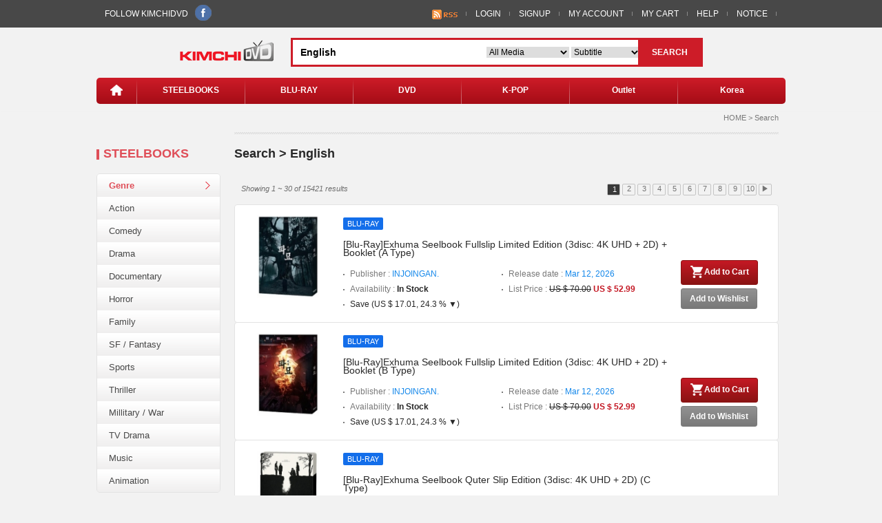

--- FILE ---
content_type: text/html;charset=UTF-8
request_url: https://kimchidvd.com/en/goods/search.kimchi;jsessionid=147B04D64629740CA9F6BCB53A1B4C43?searchWrd=English&searchCnd=subtitle&goods=22576
body_size: 67219
content:








<!DOCTYPE html PUBLIC "-//W3C//Dtd XHTML 1.0 transitional//EN" "http://www.w3.org/tr/xhtml1/Dtd/xhtml1-transitional.dtd">
<html xmlns="http://www.w3.org/1999/xhtml" xml:lang="ko" lang="ko"><head>
<meta http-equiv="Content-Type" content="text/html; charset=utf-8" />
<meta http-equiv="X-UA-Compatible" content="IE=edge" />
<title>Welcome to KIMCHI DVD</title>
<!--[if IE]>
<script src="https://cdnjs.cloudflare.com/ajax/libs/html5shiv/3.7.3/html5shiv.js"></script>	
<style type="text/css">.clear {zoom:1;display:block;}</style>
<![endif]-->
<link href="/v3/en/css/common.css" rel="stylesheet" type="text/css" />
<script type='text/javascript' src="/v3/en/js/common/lib/jquery-1.11.2.min.js"></script>
<script type='text/javascript' src='/v3/en/js/common/lib/jquery.lazy.min.js'></script>
<script type='text/javascript' src='/v3/en/js/common/lib/jquery.modal.js'></script>
<script type='text/javascript' src='/v3/en/js/common/lib/site.js'></script>
<script type='text/javascript' src='/v3/en/js/common/lib/jquery-ui.min.js'></script>
<script type="text/javascript" src="/v3/en/js/common/common.js"></script>
<script type="text/javascript"><!--
$(document).ready(function($) {
//네비게이션 핸들링
$('#naviArea .navi ul li').mouseover(function(){$('#subNavi div').hide(); naviArr = $(this).attr('id').split('_');$('#subNavi').show();$('.subMenu_'+naviArr[1]).slideDown(200 , function(){}); });
$('#naviArea').mouseleave(function(){$('#subNavi').slideUp(200 , function(){});});
var searchCndVal = $("#searchCndVal").val();
var searchMediaVal = $("#searchMediaVal").val();
var searchURL = $("#searchURL").val();
if ( searchURL != '') {$("#searchform").attr("action",searchURL);}
if ( searchCndVal != '') {$("#searchCnd option").filter(function() {return $(this).val() == searchCndVal;}).attr('selected', true);}
if ( searchMediaVal != '') {$("#media option").filter(function() {return $(this).val() == searchMediaVal;}).attr('selected', true);}
$("#messageArea").html("");
});//--></script></head><body>
<div class="overlay"></div>
<div id="modal1" class="modal"><div class="popAlert">
<h3>KIMCHIDVD <span class="closeBtn"><img src="/v2/common/images/btn_close.gif" title="Close.(en)" alt="Close.(en)" /></span></h3>
<p id="messageArea"></p></div></div>
<!-- #wrap //-->
<div id="wrap">
	<!-- #header//-->
	<div id="header">
		<!--#gnb//-->
		<div id="gnb">
			<div class="gnbMenu">
				<div class="snsArea">
					FOLLOW KIMCHIDVD &nbsp;
					<a href="https://www.facebook.com/kimchidvd" target="_blank"><img src="/v2/common/images/icon_fb_s.png" alt="Facebook" /></a> 
<!-- 					<a href="#"><img src="/v2/common/images/icon_tw_s.png" alt="Twitter" /></a> -->
				</div>
				<div class="myMenu">
					<ul>
						<li>&nbsp;&nbsp;<a href="/en/rss/list.kimchi"><img src="/v2/common/images/btn-rss.gif"></a></li>
						
							<li><a href="/en/memberLoginForm.kimchi">LOGIN</a></li>
							<li><a href="/en/member/SignUp.kimchi">SIGNUP</a></li>
						
						
						<li><a href="/en/myaccount/myaccount.kimchi">MY ACCOUNT</a></li>
						<li><a href="/en/cart/CartList.kimchi">MY CART</a></li>
						<li><a href="/en/help/help.kimchi">HELP</a></li>
						<li><a href="/en/help/notice.kimchi">NOTICE</a></li>
						<li class="end">
<!-- 							<a href="javascript:showLayer('lang');">Language ▼</a> -->
							<div id="lang" class="selLang" style="display:none;">
								<div class="langBox">
									<ul>
<!-- 										<li><a href="javascript:;" onclick="changeLanguage('en')">English</a></li> -->
<!-- 										<li><a href="javascript:;" onclick="changeLanguage('cn')">Chinese</a></li> -->
<!-- 										<li><a href="javascript:;" onclick="changeLanguage('kr')">Korea</a></li> -->
									</ul>
								</div>
							</div>
							<!-- select Lang //-->
						</li>
					</ul>
				</div>
			</div>
		</div>
		<!--#gnb//-->

		<!-- logo&Search //-->
		<div id="mSearch">
			<div class="logo"><a href="/en/index.kimchi"><img src="/v2/common/images/logo.gif" alt="kimchiDVD" /></a></div>
			<div class="searchBox">
				<form action="/en/goods/search.kimchi" name="searchform" id="searchform" method="get">
					<input type="text" value="English" class="m_inputSearch" name="searchWrd" id="searchWrd"/>
					<input type="hidden" value="" id="searchURL"/>
					<input type="hidden" value="subtitle" id="searchCndVal"/>
					<input type="hidden" value="" id="searchMediaVal"/>
					<input type="hidden" value="" name="view" id="view"/>
					<select class="selCate" id="media" name="media">
						<option value="">All Media</option>
						<option value="Blu-Ray">Blu-Ray</option>
						<option value="DVD">DVD</option>
						<option value="CD">CD</option>
						<option value="GOODS">GOODS</option>
						<option value="ETC">ETC</option>
					</select>
					<select class="selCate_s" id="searchCnd" name="searchCnd">
						<option value="eng_title">Title</option>
						<option value="release_date">Release Date</option>
						<option value="publisher">publisher</option>
						<option value="DIRECTOR">Director</option>
						<option value="STARRING">Actor</option>
						<option value="cate_nm_en">Genre</option>
						<option value="DUBBING">Dubbing</option>
						<option value="subtitle">Subtitle</option>
					</select>
					<span class="btnSearch"><a href="javascript:;" onclick="document.searchform.submit();">SEARCH</a></span>
				</form>
			</div>
		</div><!-- logo&Search //-->

		<!-- navigation //-->
		<div id="naviArea">
			<div class="navi">
				<ul>
					<li id="home" class="home"><a href="/en/index.kimchi"><img src="/v2/common/images/icon_home.png" alt="home" /></a></li>
					<li id="pix" class="pix"><img src="/v2/common/images/pix_navi.png" /></li>
					<li id="navi_1"><a href="/en/goods/search.kimchi?searchWrd=Steelbook&media=Blu-Ray&searchCnd=eng_title">STEELBOOKS</a></li>
					<li id="pix" class="pix"><img src="/v2/common/images/pix_navi.png" /></li>
					<li id="navi_2"><a href="/en/goods/search.kimchi?searchWrd=&media=Blu-Ray">BLU-RAY</a></li>
					<li id="pix" class="pix"><img src="/v2/common/images/pix_navi.png" /></li>
					<li id="navi_3"><a href="/en/goods/search.kimchi?searchWrd=&media=DVD">DVD</a></li>
					<li id="pix" class="pix"><img src="/v2/common/images/pix_navi.png" /></li>
					<li id="navi_4"><a href="/en/goods/search.kimchi?searchWrd=K POP&searchCnd=cate_nm_en">K-POP</a></li>
					<li id="pix" class="pix"><img src="/v2/common/images/pix_navi.png" /></li>
					<li id="navi_5"><a href="#">Outlet</a></li>
					<li id="pix" class="pix"><img src="/v2/common/images/pix_navi.png" /></li>
					<li id="navi_6"><a href="#">Korea</a></li>
				</ul>
			</div>
			<!-- sub Navi //-->
			<div id="subNavi" style="display:none;">
				<div class="subMenu_1" style="display:none;">
					<ul>
						<li><a href="/en/goods/search.kimchi?searchWrd=Kimchidvd Exclusive&media=Blu-Ray&searchCnd=eng_title">·Kimchidvd Exclusive</a></li>
<!-- 						<li><a href="#">· sub021 </a></li> -->
					</ul>
				</div>
				<div class="subMenu_2" style="display:none;">
					<ul>
						<li><a href="/en/goods/search.kimchi?searchWrd=steelbook&media=Blu-Ray&searchCnd=eng_title">· Steelbook</a></li>
						<li><a href="/en/goods/search.kimchi?searchWrd=Digipack&media=Blu-Ray&searchCnd=eng_title">· Digipack</a></li>
						<li><a href="/en/Blu-Ray/best.seller.kimchi">· Best Seller </a></li>
					</ul>
				</div>

				<div class="subMenu_3" style="display:none;">
					<ul>
						<li><a href="/en/goods/search.kimchi?searchWrd=Digipack&media=DVD&searchCnd=eng_title">· Digipack </a></li>
						<li><a href="/en/DVD/best.seller.kimchi">· Best Seller </a></li>
					</ul>
				</div>
				<div class="subMenu_5" style="display:none;">
					<ul>
						<li><a href="/en/goods/viewbox.kimchi?media=Blu-Ray&view=O">· Blu-Ray </a></li>
						<li><a href="/en/goods/viewbox.kimchi?media=DVD&view=O">· DVD </a></li>
					</ul>
				</div>
				<div class="subMenu_6" style="display:none;">
					<ul>
						<li><a href="/en/goods/ktv.kimchi">· KTV Drama  </a></li>
						<li><a href="/en/goods/kmovie.kimchi">· Korea Movie </a></li>
					</ul>
				</div>
			</div>
		</div><!-- navigation //-->
	</div><!--#header//-->
<div id="container">

<!-- #leftArea//-->
<div id="leftArea">
<div class="cateTitle">STEELBOOKS</div>
<div class="cateMenu">
<ul>
<li class="on"><a href="#">Genre</a></li>
<li><a href="/en/goods/search.kimchi?searchWrd=Action&searchCnd=cate_nm_en&">Action</a></li>
<li><a href="/en/goods/search.kimchi?searchWrd=Comedy&searchCnd=cate_nm_en&">Comedy</a></li>
<li><a href="/en/goods/search.kimchi?searchWrd=Drama&searchCnd=cate_nm_en&">Drama</a></li>
<li><a href="/en/goods/search.kimchi?searchWrd=&searchCnd=cate_nm_en&">Documentary</a></li>
<li><a href="/en/goods/search.kimchi?searchWrd=Documentary&searchCnd=cate_nm_en&">Horror</a></li>
<li><a href="/en/goods/search.kimchi?searchWrd=Family&searchCnd=cate_nm_en&">Family</a></li>
<li><a href="/en/goods/search.kimchi?searchWrd=SF&searchCnd=cate_nm_en&">SF / Fantasy</a></li>
<li><a href="/en/goods/search.kimchi?searchWrd=Sports&searchCnd=cate_nm_en&">Sports</a></li>
<li><a href="/en/goods/search.kimchi?searchWrd=Thriller&searchCnd=cate_nm_en&">Thriller</a></li>
<li><a href="/en/goods/search.kimchi?searchWrd=War&searchCnd=cate_nm_en&">Millitary / War</a></li>
<li><a href="/en/goods/search.kimchi?searchWrd=TV Drama&searchCnd=cate_nm_en&">TV Drama</a></li>
<li><a href="/en/goods/search.kimchi?searchWrd=Music&searchCnd=cate_nm_en&">Music</a></li>
<li><a href="/en/goods/search.kimchi?searchWrd=Animation&searchCnd=cate_nm_en&">Animation</a></li>
</ul>
</div>
</div>
<!-- #leftArea//-->
	<div id="sContents">
		<div id="conArea">
			<div class="location">HOME &gt; Search </div>
			<div class="commTitleArea">
				<span class="cateTitle_b">Search &gt; English</span>
			</div>
			<!-- 
			<div class="sortArea">
				Sort by
				<div class="sortOption">
					<ul>
						<li class="on"><a href="#">Popularity</a></li>
						<li><a href="#">Price : Low to High</a></li>
						<li><a href="#">Price : High to Low</a></li>
						<li><a href="#">Newest</a></li>
						<li class="end"><a href="#">A ~ Z</a></li>
					</ul>
				</div>
			</div>
			 -->
			





<input id="pageNoVal" type="hidden" value="1">
				<div class="pagenateArea">
					<div class="sortResult">Showing 1 ~ 30 of 15421 results</div>

					<div class="pagenate" id="pagenate1">
						<ul>
							
							
								<li id="pageNo1"><a href="?searchWrd=English&searchCnd=subtitle&view=&media=&pageNo=1">1</a></li>
							
								<li id="pageNo2"><a href="?searchWrd=English&searchCnd=subtitle&view=&media=&pageNo=2">2</a></li>
							
								<li id="pageNo3"><a href="?searchWrd=English&searchCnd=subtitle&view=&media=&pageNo=3">3</a></li>
							
								<li id="pageNo4"><a href="?searchWrd=English&searchCnd=subtitle&view=&media=&pageNo=4">4</a></li>
							
								<li id="pageNo5"><a href="?searchWrd=English&searchCnd=subtitle&view=&media=&pageNo=5">5</a></li>
							
								<li id="pageNo6"><a href="?searchWrd=English&searchCnd=subtitle&view=&media=&pageNo=6">6</a></li>
							
								<li id="pageNo7"><a href="?searchWrd=English&searchCnd=subtitle&view=&media=&pageNo=7">7</a></li>
							
								<li id="pageNo8"><a href="?searchWrd=English&searchCnd=subtitle&view=&media=&pageNo=8">8</a></li>
							
								<li id="pageNo9"><a href="?searchWrd=English&searchCnd=subtitle&view=&media=&pageNo=9">9</a></li>
							
								<li id="pageNo10"><a href="?searchWrd=English&searchCnd=subtitle&view=&media=&pageNo=10">10</a></li>
							
							
								<li><a href="?searchWrd=English&searchCnd=subtitle&view=&media=&pageNo=11" title="next">▶</a></li>
							
						</ul>
					</div>
				</div>

				<div class="goodsList">
<!-- proList //-->
<div class="proList"><ul>


	
	
	
	

<li>
<dl>
<dt><a href="/en/23073/v.kimchi?searchCnd=subtitle&searchWrd=English" title="[Blu-Ray]Exhuma Seelbook Fullslip Limited Edition  (3disc: 4K UHD + 2D) + Booklet (A Type) / [Blu-Ray]파묘 : 스틸북 풀슬립 A Ver (3disc: 4K UHD + 2D) - 북릿(192p)"><img class='lazy' data-src="/upfolder/small/2025/12/26/17667290462122428.jpg" width="90" height="120" alt="Blu-Ray]Exhuma Seelbook Fullslip Limited Edition  (3disc: 4K UHD + 2D) + Booklet (A Type) / Blu-Ray]파묘 : 스틸북 풀슬립 A Ver (3disc: 4K UHD + 2D) - 북릿(192p)"/></a></dt>
<dd class="proSec">
	<div class="tagArea" title="Exhuma Seelbook Fullslip Limited Edition  (3disc: 4K UHD + 2D) + Booklet (A Type)">
		
		<span class="tagBox blue">BLU-RAY</span>
		
	</div>
	<div class="proSubject"><a href="/en/23073/v.kimchi?searchCnd=subtitle&searchWrd=English" title="[Blu-Ray]Exhuma Seelbook Fullslip Limited Edition  (3disc: 4K UHD + 2D) + Booklet (A Type) / [Blu-Ray]파묘 : 스틸북 풀슬립 A Ver (3disc: 4K UHD + 2D) - 북릿(192p)">[Blu-Ray]Exhuma Seelbook Fullslip Limited Edition  (3disc: 4K UHD + 2D) + Booklet (A Type)</a></div>
	<div class="proIntro">
		<ul>
			<li class="xlinkPublisher" title="INJOINGAN">Publisher : <span class="tBlue">INJOINGAN.</span></li>
			<li class="xlinkReleaseDate" title="2026-03-12">Release date : <span class="tBlue">Mar 12, 2026</span></li>
			
				<li>Availability : <span class="tBlack bold">In Stock</span></li>
				<li>List Price : <span class="tBlack through">US $ 70.00</span> <span class="tRed bold">US $ 52.99</span></li>
				<li><span class="tBlack">Save (US $ 17.01,
					24.3
					
			 % ▼)</span></li>
			
			</ul>
		</div>
	</dd>
	<dd class="buySec">
		
			
				<span class="Btn bgRed"><a href="#" class="modalLink" onclick="addToCart(23073)"><img src="/v2/common/images/icon_cart02.png" />Add to Cart</a></span>
			
			<span class="Btn bgGray"><a href="#" class="modalLink" onclick="addToWishList(23073)">Add to Wishlist</a></span>
		
	</dd>
</dl>
</li>

	
	
	
	

<li>
<dl>
<dt><a href="/en/23074/v.kimchi?searchCnd=subtitle&searchWrd=English" title="[Blu-Ray]Exhuma Seelbook Fullslip Limited Edition  (3disc: 4K UHD + 2D) + Booklet (B Type) / [Blu-Ray]파묘 : 스틸북 풀슬립 B Ver (3disc: 4K UHD + 2D) - 북릿(192p)"><img class='lazy' data-src="/upfolder/small/2025/12/26/17667291000881590.jpg" width="90" height="120" alt="Blu-Ray]Exhuma Seelbook Fullslip Limited Edition  (3disc: 4K UHD + 2D) + Booklet (B Type) / Blu-Ray]파묘 : 스틸북 풀슬립 B Ver (3disc: 4K UHD + 2D) - 북릿(192p)"/></a></dt>
<dd class="proSec">
	<div class="tagArea" title="Exhuma Seelbook Fullslip Limited Edition  (3disc: 4K UHD + 2D) + Booklet (B Type)">
		
		<span class="tagBox blue">BLU-RAY</span>
		
	</div>
	<div class="proSubject"><a href="/en/23074/v.kimchi?searchCnd=subtitle&searchWrd=English" title="[Blu-Ray]Exhuma Seelbook Fullslip Limited Edition  (3disc: 4K UHD + 2D) + Booklet (B Type) / [Blu-Ray]파묘 : 스틸북 풀슬립 B Ver (3disc: 4K UHD + 2D) - 북릿(192p)">[Blu-Ray]Exhuma Seelbook Fullslip Limited Edition  (3disc: 4K UHD + 2D) + Booklet (B Type)</a></div>
	<div class="proIntro">
		<ul>
			<li class="xlinkPublisher" title="INJOINGAN">Publisher : <span class="tBlue">INJOINGAN.</span></li>
			<li class="xlinkReleaseDate" title="2026-03-12">Release date : <span class="tBlue">Mar 12, 2026</span></li>
			
				<li>Availability : <span class="tBlack bold">In Stock</span></li>
				<li>List Price : <span class="tBlack through">US $ 70.00</span> <span class="tRed bold">US $ 52.99</span></li>
				<li><span class="tBlack">Save (US $ 17.01,
					24.3
					
			 % ▼)</span></li>
			
			</ul>
		</div>
	</dd>
	<dd class="buySec">
		
			
				<span class="Btn bgRed"><a href="#" class="modalLink" onclick="addToCart(23074)"><img src="/v2/common/images/icon_cart02.png" />Add to Cart</a></span>
			
			<span class="Btn bgGray"><a href="#" class="modalLink" onclick="addToWishList(23074)">Add to Wishlist</a></span>
		
	</dd>
</dl>
</li>

	
	
	
	

<li>
<dl>
<dt><a href="/en/23075/v.kimchi?searchCnd=subtitle&searchWrd=English" title="[Blu-Ray]Exhuma Seelbook Quter Slip Edition  (3disc: 4K UHD + 2D) (C Type) / [Blu-Ray]파묘 : 스틸북 쿼터슬립 (3disc: 4K UHD + 2D) "><img class='lazy' data-src="/upfolder/small/2025/12/26/17667292340402589.jpg" width="90" height="120" alt="Blu-Ray]Exhuma Seelbook Quter Slip Edition  (3disc: 4K UHD + 2D) (C Type) / Blu-Ray]파묘 : 스틸북 쿼터슬립 (3disc: 4K UHD + 2D) "/></a></dt>
<dd class="proSec">
	<div class="tagArea" title="Exhuma Seelbook Quter Slip Edition  (3disc: 4K UHD + 2D) (C Type)">
		
		<span class="tagBox blue">BLU-RAY</span>
		
	</div>
	<div class="proSubject"><a href="/en/23075/v.kimchi?searchCnd=subtitle&searchWrd=English" title="[Blu-Ray]Exhuma Seelbook Quter Slip Edition  (3disc: 4K UHD + 2D) (C Type) / [Blu-Ray]파묘 : 스틸북 쿼터슬립 (3disc: 4K UHD + 2D) ">[Blu-Ray]Exhuma Seelbook Quter Slip Edition  (3disc: 4K UHD + 2D) (C Type)</a></div>
	<div class="proIntro">
		<ul>
			<li class="xlinkPublisher" title="INJOINGAN">Publisher : <span class="tBlue">INJOINGAN.</span></li>
			<li class="xlinkReleaseDate" title="2026-03-12">Release date : <span class="tBlue">Mar 12, 2026</span></li>
			
				<li>Availability : <span class="tBlack bold">In Stock</span></li>
				<li>List Price : <span class="tBlack through">US $ 63.00</span> <span class="tRed bold">US $ 49.99</span></li>
				<li><span class="tBlack">Save (US $ 13.01,
					20.65
					
			 % ▼)</span></li>
			
			</ul>
		</div>
	</dd>
	<dd class="buySec">
		
			
				<span class="Btn bgRed"><a href="#" class="modalLink" onclick="addToCart(23075)"><img src="/v2/common/images/icon_cart02.png" />Add to Cart</a></span>
			
			<span class="Btn bgGray"><a href="#" class="modalLink" onclick="addToWishList(23075)">Add to Wishlist</a></span>
		
	</dd>
</dl>
</li>

	
	
	
	

<li>
<dl>
<dt><a href="/en/23077/v.kimchi?searchCnd=subtitle&searchWrd=English" title="[Blu-Ray]Lupin III: Castle Of Cagliostro Digipack Limited Edition / [Blu-Ray]루팡 3세: 칼리오스트로의 성 디지팩 풀슬립 한정판 (2disc: 4K UHD + 2D)"><img class='lazy' data-src="/upfolder/small/2025/12/26/17667375387101351.png" width="90" height="120" alt="Blu-Ray]Lupin III: Castle Of Cagliostro Digipack Limited Edition / Blu-Ray]루팡 3세: 칼리오스트로의 성 디지팩 풀슬립 한정판 (2disc: 4K UHD + 2D)"/></a></dt>
<dd class="proSec">
	<div class="tagArea" title="Lupin III: Castle Of Cagliostro Digipack Limited Edition">
		
		<span class="tagBox blue">BLU-RAY</span>
		
	</div>
	<div class="proSubject"><a href="/en/23077/v.kimchi?searchCnd=subtitle&searchWrd=English" title="[Blu-Ray]Lupin III: Castle Of Cagliostro Digipack Limited Edition / [Blu-Ray]루팡 3세: 칼리오스트로의 성 디지팩 풀슬립 한정판 (2disc: 4K UHD + 2D)">[Blu-Ray]Lupin III: Castle Of Cagliostro Digipack Limited Edition</a></div>
	<div class="proIntro">
		<ul>
			<li class="xlinkPublisher" title="FDA">Publisher : <span class="tBlue">FDA.</span></li>
			<li class="xlinkReleaseDate" title="2026-02-27">Release date : <span class="tBlue">Feb 27, 2026</span></li>
			
				<li>Availability : <span class="tBlack bold">In Stock</span></li>
				<li>List Price : <span class="tBlack through">US $ 47.00</span> <span class="tRed bold">US $ 40.99</span></li>
				<li><span class="tBlack">Save (US $ 6.01,
					12.79
					
			 % ▼)</span></li>
			
			</ul>
		</div>
	</dd>
	<dd class="buySec">
		
			
				<span class="Btn bgRed"><a href="#" class="modalLink" onclick="addToCart(23077)"><img src="/v2/common/images/icon_cart02.png" />Add to Cart</a></span>
			
			<span class="Btn bgGray"><a href="#" class="modalLink" onclick="addToWishList(23077)">Add to Wishlist</a></span>
		
	</dd>
</dl>
</li>

	
	
	
	

<li>
<dl>
<dt><a href="/en/23072/v.kimchi?searchCnd=subtitle&searchWrd=English" title="[Blu-Ray]Last Mile Fullslip Limited Edition (The On Series No.52)  / [Blu-Ray]라스트 마일 풀슬립 넘버링 한정판 (The On Series No.52) (무료배송)"><img class='lazy' data-src="/upfolder/small/2025/12/24/17665533580262555.jpg" width="90" height="120" alt="Blu-Ray]Last Mile Fullslip Limited Edition (The On Series No.52)  / Blu-Ray]라스트 마일 풀슬립 넘버링 한정판 (The On Series No.52) (무료배송)"/></a></dt>
<dd class="proSec">
	<div class="tagArea" title="Last Mile Fullslip Limited Edition (The On Series No.52) ">
		
		<span class="tagBox blue">BLU-RAY</span>
		
	</div>
	<div class="proSubject"><a href="/en/23072/v.kimchi?searchCnd=subtitle&searchWrd=English" title="[Blu-Ray]Last Mile Fullslip Limited Edition (The On Series No.52)  / [Blu-Ray]라스트 마일 풀슬립 넘버링 한정판 (The On Series No.52) (무료배송)">[Blu-Ray]Last Mile Fullslip Limited Edition (The On Series No.52) </a></div>
	<div class="proIntro">
		<ul>
			<li class="xlinkPublisher" title="The On">Publisher : <span class="tBlue">The On.</span></li>
			<li class="xlinkReleaseDate" title="2026-01-30">Release date : <span class="tBlue">Jan 30, 2026</span></li>
			
				<li>Availability : <span class="tBlack bold">In Stock</span></li>
				<li>List Price : <span class="tBlack through">US $ 33.00</span> <span class="tRed bold">US $ 28.99</span></li>
				<li><span class="tBlack">Save (US $ 4.01,
					12.15
					
			 % ▼)</span></li>
			
			</ul>
		</div>
	</dd>
	<dd class="buySec">
		
			
				<span class="Btn bgRed"><a href="#" class="modalLink" onclick="addToCart(23072)"><img src="/v2/common/images/icon_cart02.png" />Add to Cart</a></span>
			
			<span class="Btn bgGray"><a href="#" class="modalLink" onclick="addToWishList(23072)">Add to Wishlist</a></span>
		
	</dd>
</dl>
</li>

	
	
	
	

<li>
<dl>
<dt><a href="/en/22531/v.kimchi?searchCnd=subtitle&searchWrd=English" title="[Blu-Ray]LUCKY CHAN-SIL Plain Edition  / [Blu-Ray]찬실이는 복도 많지 일반판"><img class='lazy' data-src="/upfolder/small/2021/08/02/16278873024171632.jpg" width="90" height="120" alt="Blu-Ray]LUCKY CHAN-SIL Plain Edition  / Blu-Ray]찬실이는 복도 많지 일반판"/></a></dt>
<dd class="proSec">
	<div class="tagArea" title="LUCKY CHAN-SIL Plain Edition ">
		
		<span class="tagBox blue">BLU-RAY</span>
		
	</div>
	<div class="proSubject"><a href="/en/22531/v.kimchi?searchCnd=subtitle&searchWrd=English" title="[Blu-Ray]LUCKY CHAN-SIL Plain Edition  / [Blu-Ray]찬실이는 복도 많지 일반판">[Blu-Ray]LUCKY CHAN-SIL Plain Edition </a></div>
	<div class="proIntro">
		<ul>
			<li class="xlinkPublisher" title="The On">Publisher : <span class="tBlue">The On.</span></li>
			<li class="xlinkReleaseDate" title="2025-12-31">Release date : <span class="tBlue">Dec 31, 2025</span></li>
			
				<li>Availability : <span class="tBlack bold">In Stock</span></li>
				<li>List Price : <span class="tBlack through">US $ 30.00</span> <span class="tRed bold">US $ 23.99</span></li>
				<li><span class="tBlack">Save (US $ 6.01,
					20.03
					
			 % ▼)</span></li>
			
			</ul>
		</div>
	</dd>
	<dd class="buySec">
		
			
				<span class="Btn bgRed"><a href="#" class="modalLink" onclick="addToCart(22531)"><img src="/v2/common/images/icon_cart02.png" />Add to Cart</a></span>
			
			<span class="Btn bgGray"><a href="#" class="modalLink" onclick="addToWishList(22531)">Add to Wishlist</a></span>
		
	</dd>
</dl>
</li>

	
	
	
	

<li>
<dl>
<dt><a href="/en/22786/v.kimchi?searchCnd=subtitle&searchWrd=English" title="[Blu-Ray]Benedetta Fullslip Plain Edition  / [Blu-Ray]베네데타 풀슬립 일반판"><img class='lazy' data-src="/upfolder/small/2023/04/04/1680580703166944.jpg" width="90" height="120" alt="Blu-Ray]Benedetta Fullslip Plain Edition  / Blu-Ray]베네데타 풀슬립 일반판"/></a></dt>
<dd class="proSec">
	<div class="tagArea" title="Benedetta Fullslip Plain Edition ">
		
		<span class="tagBox blue">BLU-RAY</span>
		
	</div>
	<div class="proSubject"><a href="/en/22786/v.kimchi?searchCnd=subtitle&searchWrd=English" title="[Blu-Ray]Benedetta Fullslip Plain Edition  / [Blu-Ray]베네데타 풀슬립 일반판">[Blu-Ray]Benedetta Fullslip Plain Edition </a></div>
	<div class="proIntro">
		<ul>
			<li class="xlinkPublisher" title="The On">Publisher : <span class="tBlue">The On.</span></li>
			<li class="xlinkReleaseDate" title="2025-12-31">Release date : <span class="tBlue">Dec 31, 2025</span></li>
			
				<li>Availability : <span class="tBlack bold">In Stock</span></li>
				<li>List Price : <span class="tBlack through">US $ 30.00</span> <span class="tRed bold">US $ 25.99</span></li>
				<li><span class="tBlack">Save (US $ 4.01,
					13.37
					
			 % ▼)</span></li>
			
			</ul>
		</div>
	</dd>
	<dd class="buySec">
		
			
				<span class="Btn bgRed"><a href="#" class="modalLink" onclick="addToCart(22786)"><img src="/v2/common/images/icon_cart02.png" />Add to Cart</a></span>
			
			<span class="Btn bgGray"><a href="#" class="modalLink" onclick="addToWishList(22786)">Add to Wishlist</a></span>
		
	</dd>
</dl>
</li>

	
	
	
	

<li>
<dl>
<dt><a href="/en/20842/v.kimchi?searchCnd=subtitle&searchWrd=English" title="[Blu-Ray]Robert Downey Jr. - Chaplin  / [Blu-Ray]채플린"><img class='lazy' data-src="/upfolder/small/2015/10/21/1445409664691590.jpg" width="90" height="120" alt="Blu-Ray]Robert Downey Jr. - Chaplin  / Blu-Ray]채플린"/></a></dt>
<dd class="proSec">
	<div class="tagArea" title="Robert Downey Jr. - Chaplin ">
		
		<span class="tagBox blue">BLU-RAY</span>
		
	</div>
	<div class="proSubject"><a href="/en/20842/v.kimchi?searchCnd=subtitle&searchWrd=English" title="[Blu-Ray]Robert Downey Jr. - Chaplin  / [Blu-Ray]채플린">[Blu-Ray]Robert Downey Jr. - Chaplin </a></div>
	<div class="proIntro">
		<ul>
			<li class="xlinkPublisher" title="INFO">Publisher : <span class="tBlue">INFO.</span></li>
			<li class="xlinkReleaseDate" title="2025-12-31">Release date : <span class="tBlue">Dec 31, 2025</span></li>
			
				<li>Availability : <span class="tBlack bold">In Stock</span></li>
				<li>List Price : <span class="tBlack through">US $ 28.00</span> <span class="tRed bold">US $ 23.99</span></li>
				<li><span class="tBlack">Save (US $ 4.01,
					14.32
					
			 % ▼)</span></li>
			
			</ul>
		</div>
	</dd>
	<dd class="buySec">
		
			
				<span class="Btn bgRed"><a href="#" class="modalLink" onclick="addToCart(20842)"><img src="/v2/common/images/icon_cart02.png" />Add to Cart</a></span>
			
			<span class="Btn bgGray"><a href="#" class="modalLink" onclick="addToWishList(20842)">Add to Wishlist</a></span>
		
	</dd>
</dl>
</li>

	
	
	
	

<li>
<dl>
<dt><a href="/en/20879/v.kimchi?searchCnd=subtitle&searchWrd=English" title="[Blu-Ray]Hector and the Search for Happiness Plain Edition / [Blu-Ray]꾸뻬씨의 행복여행 일판판 "><img class='lazy' data-src="/upfolder/small/2015/11/26/14485206919132388.jpg" width="90" height="120" alt="Blu-Ray]Hector and the Search for Happiness Plain Edition / Blu-Ray]꾸뻬씨의 행복여행 일판판 "/></a></dt>
<dd class="proSec">
	<div class="tagArea" title="Hector and the Search for Happiness Plain Edition">
		
		<span class="tagBox blue">BLU-RAY</span>
		
	</div>
	<div class="proSubject"><a href="/en/20879/v.kimchi?searchCnd=subtitle&searchWrd=English" title="[Blu-Ray]Hector and the Search for Happiness Plain Edition / [Blu-Ray]꾸뻬씨의 행복여행 일판판 ">[Blu-Ray]Hector and the Search for Happiness Plain Edition</a></div>
	<div class="proIntro">
		<ul>
			<li class="xlinkPublisher" title="INFO">Publisher : <span class="tBlue">INFO.</span></li>
			<li class="xlinkReleaseDate" title="2025-12-31">Release date : <span class="tBlue">Dec 31, 2025</span></li>
			
				<li>Availability : <span class="tBlack bold">In Stock</span></li>
				<li>List Price : <span class="tBlack through">US $ 32.00</span> <span class="tRed bold">US $ 24.99</span></li>
				<li><span class="tBlack">Save (US $ 7.01,
					21.91
					
			 % ▼)</span></li>
			
			</ul>
		</div>
	</dd>
	<dd class="buySec">
		
			
				<span class="Btn bgRed"><a href="#" class="modalLink" onclick="addToCart(20879)"><img src="/v2/common/images/icon_cart02.png" />Add to Cart</a></span>
			
			<span class="Btn bgGray"><a href="#" class="modalLink" onclick="addToWishList(20879)">Add to Wishlist</a></span>
		
	</dd>
</dl>
</li>

	
	
	
	

<li>
<dl>
<dt><a href="/en/20934/v.kimchi?searchCnd=subtitle&searchWrd=English" title="[Blu-Ray]The Boy In The Striped Pajamas Lenticular Plain Edition  / [Blu-Ray]줄무늬 파자마를 입은 소년 일반판 "><img class='lazy' data-src="/upfolder/small/2021/03/25/16166590102901561.jpg" width="90" height="120" alt="Blu-Ray]The Boy In The Striped Pajamas Lenticular Plain Edition  / Blu-Ray]줄무늬 파자마를 입은 소년 일반판 "/></a></dt>
<dd class="proSec">
	<div class="tagArea" title="The Boy In The Striped Pajamas Lenticular Plain Edition ">
		
		<span class="tagBox blue">BLU-RAY</span>
		
	</div>
	<div class="proSubject"><a href="/en/20934/v.kimchi?searchCnd=subtitle&searchWrd=English" title="[Blu-Ray]The Boy In The Striped Pajamas Lenticular Plain Edition  / [Blu-Ray]줄무늬 파자마를 입은 소년 일반판 ">[Blu-Ray]The Boy In The Striped Pajamas Lenticular Plain Edition </a></div>
	<div class="proIntro">
		<ul>
			<li class="xlinkPublisher" title="INFO">Publisher : <span class="tBlue">INFO.</span></li>
			<li class="xlinkReleaseDate" title="2025-12-31">Release date : <span class="tBlue">Dec 31, 2025</span></li>
			
				<li>Availability : <span class="tBlack bold">In Stock</span></li>
				<li>List Price : <span class="tBlack through">US $ 30.00</span> <span class="tRed bold">US $ 27.99</span></li>
				<li><span class="tBlack">Save (US $ 2.01,
					6.7
					
			 % ▼)</span></li>
			
			</ul>
		</div>
	</dd>
	<dd class="buySec">
		
			
				<span class="Btn bgRed"><a href="#" class="modalLink" onclick="addToCart(20934)"><img src="/v2/common/images/icon_cart02.png" />Add to Cart</a></span>
			
			<span class="Btn bgGray"><a href="#" class="modalLink" onclick="addToWishList(20934)">Add to Wishlist</a></span>
		
	</dd>
</dl>
</li>

	
	
	
	

<li>
<dl>
<dt><a href="/en/20975/v.kimchi?searchCnd=subtitle&searchWrd=English" title="[Blu-Ray]Red Heat Fullslip  / [Blu-Ray]레드 히트 "><img class='lazy' data-src="/upfolder/small/2016/02/24/14563162409331519.jpg" width="90" height="120" alt="Blu-Ray]Red Heat Fullslip  / Blu-Ray]레드 히트 "/></a></dt>
<dd class="proSec">
	<div class="tagArea" title="Red Heat Fullslip ">
		
		<span class="tagBox blue">BLU-RAY</span>
		
	</div>
	<div class="proSubject"><a href="/en/20975/v.kimchi?searchCnd=subtitle&searchWrd=English" title="[Blu-Ray]Red Heat Fullslip  / [Blu-Ray]레드 히트 ">[Blu-Ray]Red Heat Fullslip </a></div>
	<div class="proIntro">
		<ul>
			<li class="xlinkPublisher" title="INFO">Publisher : <span class="tBlue">INFO.</span></li>
			<li class="xlinkReleaseDate" title="2025-12-31">Release date : <span class="tBlue">Dec 31, 2025</span></li>
			
				<li>Availability : <span class="tBlack bold">In Stock</span></li>
				<li>List Price : <span class="tBlack through">US $ 30.00</span> <span class="tRed bold">US $ 26.99</span></li>
				<li><span class="tBlack">Save (US $ 3.01,
					10.03
					
			 % ▼)</span></li>
			
			</ul>
		</div>
	</dd>
	<dd class="buySec">
		
			
				<span class="Btn bgRed"><a href="#" class="modalLink" onclick="addToCart(20975)"><img src="/v2/common/images/icon_cart02.png" />Add to Cart</a></span>
			
			<span class="Btn bgGray"><a href="#" class="modalLink" onclick="addToWishList(20975)">Add to Wishlist</a></span>
		
	</dd>
</dl>
</li>

	
	
	
	

<li>
<dl>
<dt><a href="/en/20976/v.kimchi?searchCnd=subtitle&searchWrd=English" title="[Blu-Ray]Gone Baby Gone / [Blu-Ray]가라 아이야 가라 "><img class='lazy' data-src="/upfolder/small/2016/02/24/14563166263522822.jpg" width="90" height="120" alt="Blu-Ray]Gone Baby Gone / Blu-Ray]가라 아이야 가라 "/></a></dt>
<dd class="proSec">
	<div class="tagArea" title="Gone Baby Gone">
		
		<span class="tagBox blue">BLU-RAY</span>
		
	</div>
	<div class="proSubject"><a href="/en/20976/v.kimchi?searchCnd=subtitle&searchWrd=English" title="[Blu-Ray]Gone Baby Gone / [Blu-Ray]가라 아이야 가라 ">[Blu-Ray]Gone Baby Gone</a></div>
	<div class="proIntro">
		<ul>
			<li class="xlinkPublisher" title="INFO">Publisher : <span class="tBlue">INFO.</span></li>
			<li class="xlinkReleaseDate" title="2025-12-31">Release date : <span class="tBlue">Dec 31, 2025</span></li>
			
				<li>Availability : <span class="tBlack bold">In Stock</span></li>
				<li>List Price : <span class="tBlack through">US $ 30.00</span> <span class="tRed bold">US $ 24.99</span></li>
				<li><span class="tBlack">Save (US $ 5.01,
					16.7
					
			 % ▼)</span></li>
			
			</ul>
		</div>
	</dd>
	<dd class="buySec">
		
			
				<span class="Btn bgRed"><a href="#" class="modalLink" onclick="addToCart(20976)"><img src="/v2/common/images/icon_cart02.png" />Add to Cart</a></span>
			
			<span class="Btn bgGray"><a href="#" class="modalLink" onclick="addToWishList(20976)">Add to Wishlist</a></span>
		
	</dd>
</dl>
</li>

	
	
	
	

<li>
<dl>
<dt><a href="/en/21501/v.kimchi?searchCnd=subtitle&searchWrd=English" title="[Blu-Ray]Marie's story (aka:Marie Heurtin) Fullslip Limited Edition  / [Blu-Ray]마리 이야기: 손끝의 기적 - 풀슬립 박스"><img class='lazy' data-src="/upfolder/small/2017/06/05/14966311894801814.jpg" width="90" height="120" alt="Blu-Ray]Marie's story (aka:Marie Heurtin) Fullslip Limited Edition  / Blu-Ray]마리 이야기: 손끝의 기적 - 풀슬립 박스"/></a></dt>
<dd class="proSec">
	<div class="tagArea" title="Marie's story (aka:Marie Heurtin) Fullslip Limited Edition ">
		
		<span class="tagBox blue">BLU-RAY</span>
		
	</div>
	<div class="proSubject"><a href="/en/21501/v.kimchi?searchCnd=subtitle&searchWrd=English" title="[Blu-Ray]Marie's story (aka:Marie Heurtin) Fullslip Limited Edition  / [Blu-Ray]마리 이야기: 손끝의 기적 - 풀슬립 박스">[Blu-Ray]Marie's story (aka:Marie Heurtin) Fullslip Limited Edition </a></div>
	<div class="proIntro">
		<ul>
			<li class="xlinkPublisher" title="INFO">Publisher : <span class="tBlue">INFO.</span></li>
			<li class="xlinkReleaseDate" title="2025-12-31">Release date : <span class="tBlue">Dec 31, 2025</span></li>
			
				<li>Availability : <span class="tBlack bold">In Stock</span></li>
				<li>List Price : <span class="tBlack through">US $ 32.00</span> <span class="tRed bold">US $ 28.99</span></li>
				<li><span class="tBlack">Save (US $ 3.01,
					9.41
					
			 % ▼)</span></li>
			
			</ul>
		</div>
	</dd>
	<dd class="buySec">
		
			
				<span class="Btn bgRed"><a href="#" class="modalLink" onclick="addToCart(21501)"><img src="/v2/common/images/icon_cart02.png" />Add to Cart</a></span>
			
			<span class="Btn bgGray"><a href="#" class="modalLink" onclick="addToWishList(21501)">Add to Wishlist</a></span>
		
	</dd>
</dl>
</li>

	
	
	
	

<li>
<dl>
<dt><a href="/en/21212/v.kimchi?searchCnd=subtitle&searchWrd=English" title="[Blu-Ray]Escape From New York  Plain Edition / [Blu-Ray]뉴욕 탈출 일반판"><img class='lazy' data-src="/upfolder/small/2016/10/27/14775302003521466.jpg" width="90" height="120" alt="Blu-Ray]Escape From New York  Plain Edition / Blu-Ray]뉴욕 탈출 일반판"/></a></dt>
<dd class="proSec">
	<div class="tagArea" title="Escape From New York  Plain Edition">
		
		<span class="tagBox blue">BLU-RAY</span>
		
	</div>
	<div class="proSubject"><a href="/en/21212/v.kimchi?searchCnd=subtitle&searchWrd=English" title="[Blu-Ray]Escape From New York  Plain Edition / [Blu-Ray]뉴욕 탈출 일반판">[Blu-Ray]Escape From New York  Plain Edition</a></div>
	<div class="proIntro">
		<ul>
			<li class="xlinkPublisher" title="INFO">Publisher : <span class="tBlue">INFO.</span></li>
			<li class="xlinkReleaseDate" title="2025-12-31">Release date : <span class="tBlue">Dec 31, 2025</span></li>
			
				<li>Availability : <span class="tBlack bold">In Stock</span></li>
				<li>List Price : <span class="tBlack through">US $ 26.00</span> <span class="tRed bold">US $ 23.99</span></li>
				<li><span class="tBlack">Save (US $ 2.01,
					7.73
					
			 % ▼)</span></li>
			
			</ul>
		</div>
	</dd>
	<dd class="buySec">
		
			
				<span class="Btn bgRed"><a href="#" class="modalLink" onclick="addToCart(21212)"><img src="/v2/common/images/icon_cart02.png" />Add to Cart</a></span>
			
			<span class="Btn bgGray"><a href="#" class="modalLink" onclick="addToWishList(21212)">Add to Wishlist</a></span>
		
	</dd>
</dl>
</li>

	
	
	
	

<li>
<dl>
<dt><a href="/en/21213/v.kimchi?searchCnd=subtitle&searchWrd=English" title="[Blu-Ray]Delicatessen Plain Edition  / [Blu-Ray]델리카트슨 사람들 일반판"><img class='lazy' data-src="/upfolder/small/2016/10/27/14775303628652620.jpg" width="90" height="120" alt="Blu-Ray]Delicatessen Plain Edition  / Blu-Ray]델리카트슨 사람들 일반판"/></a></dt>
<dd class="proSec">
	<div class="tagArea" title="Delicatessen Plain Edition ">
		
		<span class="tagBox blue">BLU-RAY</span>
		
	</div>
	<div class="proSubject"><a href="/en/21213/v.kimchi?searchCnd=subtitle&searchWrd=English" title="[Blu-Ray]Delicatessen Plain Edition  / [Blu-Ray]델리카트슨 사람들 일반판">[Blu-Ray]Delicatessen Plain Edition </a></div>
	<div class="proIntro">
		<ul>
			<li class="xlinkPublisher" title="INFO">Publisher : <span class="tBlue">INFO.</span></li>
			<li class="xlinkReleaseDate" title="2025-12-31">Release date : <span class="tBlue">Dec 31, 2025</span></li>
			
				<li>Availability : <span class="tBlack bold">In Stock</span></li>
				<li>List Price : <span class="tBlack through">US $ 26.00</span> <span class="tRed bold">US $ 23.99</span></li>
				<li><span class="tBlack">Save (US $ 2.01,
					7.73
					
			 % ▼)</span></li>
			
			</ul>
		</div>
	</dd>
	<dd class="buySec">
		
			
				<span class="Btn bgRed"><a href="#" class="modalLink" onclick="addToCart(21213)"><img src="/v2/common/images/icon_cart02.png" />Add to Cart</a></span>
			
			<span class="Btn bgGray"><a href="#" class="modalLink" onclick="addToWishList(21213)">Add to Wishlist</a></span>
		
	</dd>
</dl>
</li>

	
	
	
	

<li>
<dl>
<dt><a href="/en/21287/v.kimchi?searchCnd=subtitle&searchWrd=English" title="[Blu-Ray]O Brother, Where Art Thou? Plain Edition  / [Blu-Ray]오 형제여 어디 있는가 일반판"><img class='lazy' data-src="/upfolder/small/2022/08/02/16594155904062706.jpg" width="90" height="120" alt="Blu-Ray]O Brother, Where Art Thou? Plain Edition  / Blu-Ray]오 형제여 어디 있는가 일반판"/></a></dt>
<dd class="proSec">
	<div class="tagArea" title="O Brother, Where Art Thou? Plain Edition ">
		
		<span class="tagBox blue">BLU-RAY</span>
		
	</div>
	<div class="proSubject"><a href="/en/21287/v.kimchi?searchCnd=subtitle&searchWrd=English" title="[Blu-Ray]O Brother, Where Art Thou? Plain Edition  / [Blu-Ray]오 형제여 어디 있는가 일반판">[Blu-Ray]O Brother, Where Art Thou? Plain Edition </a></div>
	<div class="proIntro">
		<ul>
			<li class="xlinkPublisher" title="INFO">Publisher : <span class="tBlue">INFO.</span></li>
			<li class="xlinkReleaseDate" title="2025-12-31">Release date : <span class="tBlue">Dec 31, 2025</span></li>
			
				<li>Availability : <span class="tBlack bold">In Stock</span></li>
				<li>List Price : <span class="tBlack through">US $ 30.00</span> <span class="tRed bold">US $ 23.99</span></li>
				<li><span class="tBlack">Save (US $ 6.01,
					20.03
					
			 % ▼)</span></li>
			
			</ul>
		</div>
	</dd>
	<dd class="buySec">
		
			
				<span class="Btn bgRed"><a href="#" class="modalLink" onclick="addToCart(21287)"><img src="/v2/common/images/icon_cart02.png" />Add to Cart</a></span>
			
			<span class="Btn bgGray"><a href="#" class="modalLink" onclick="addToWishList(21287)">Add to Wishlist</a></span>
		
	</dd>
</dl>
</li>

	
	
	
	

<li>
<dl>
<dt><a href="/en/21398/v.kimchi?searchCnd=subtitle&searchWrd=English" title="[Blu-Ray]Saw Plain Edition / [Blu-Ray]쏘우 일반판 (무료배송)"><img class='lazy' data-src="/upfolder/small/2017/02/16/14872383380872737.jpg" width="90" height="120" alt="Blu-Ray]Saw Plain Edition / Blu-Ray]쏘우 일반판 (무료배송)"/></a></dt>
<dd class="proSec">
	<div class="tagArea" title="Saw Plain Edition">
		
		<span class="tagBox blue">BLU-RAY</span>
		
	</div>
	<div class="proSubject"><a href="/en/21398/v.kimchi?searchCnd=subtitle&searchWrd=English" title="[Blu-Ray]Saw Plain Edition / [Blu-Ray]쏘우 일반판 (무료배송)">[Blu-Ray]Saw Plain Edition</a></div>
	<div class="proIntro">
		<ul>
			<li class="xlinkPublisher" title="INFO">Publisher : <span class="tBlue">INFO.</span></li>
			<li class="xlinkReleaseDate" title="2025-12-31">Release date : <span class="tBlue">Dec 31, 2025</span></li>
			
				<li>Availability : <span class="tBlack bold">In Stock</span></li>
				<li>List Price : <span class="tBlack through">US $ 26.00</span> <span class="tRed bold">US $ 21.99</span></li>
				<li><span class="tBlack">Save (US $ 4.01,
					15.42
					
			 % ▼)</span></li>
			
			</ul>
		</div>
	</dd>
	<dd class="buySec">
		
			
				<span class="Btn bgRed"><a href="#" class="modalLink" onclick="addToCart(21398)"><img src="/v2/common/images/icon_cart02.png" />Add to Cart</a></span>
			
			<span class="Btn bgGray"><a href="#" class="modalLink" onclick="addToWishList(21398)">Add to Wishlist</a></span>
		
	</dd>
</dl>
</li>

	
	
	
	

<li>
<dl>
<dt><a href="/en/22698/v.kimchi?searchCnd=subtitle&searchWrd=English" title="[Blu-Ray]Spotlight  Fullslip Plain Edition  / [Blu-Ray]스포트 라이트 일반판 "><img class='lazy' data-src="/upfolder/small/2022/10/26/16667631591128.jpg" width="90" height="120" alt="Blu-Ray]Spotlight  Fullslip Plain Edition  / Blu-Ray]스포트 라이트 일반판 "/></a></dt>
<dd class="proSec">
	<div class="tagArea" title="Spotlight  Fullslip Plain Edition ">
		
		<span class="tagBox blue">BLU-RAY</span>
		
	</div>
	<div class="proSubject"><a href="/en/22698/v.kimchi?searchCnd=subtitle&searchWrd=English" title="[Blu-Ray]Spotlight  Fullslip Plain Edition  / [Blu-Ray]스포트 라이트 일반판 ">[Blu-Ray]Spotlight  Fullslip Plain Edition </a></div>
	<div class="proIntro">
		<ul>
			<li class="xlinkPublisher" title="The On">Publisher : <span class="tBlue">The On.</span></li>
			<li class="xlinkReleaseDate" title="2025-12-31">Release date : <span class="tBlue">Dec 31, 2025</span></li>
			
				<li>Availability : <span class="tBlack bold">In Stock</span></li>
				<li>List Price : <span class="tBlack through">US $ 30.00</span> <span class="tRed bold">US $ 26.99</span></li>
				<li><span class="tBlack">Save (US $ 3.01,
					10.03
					
			 % ▼)</span></li>
			
			</ul>
		</div>
	</dd>
	<dd class="buySec">
		
			
				<span class="Btn bgRed"><a href="#" class="modalLink" onclick="addToCart(22698)"><img src="/v2/common/images/icon_cart02.png" />Add to Cart</a></span>
			
			<span class="Btn bgGray"><a href="#" class="modalLink" onclick="addToWishList(22698)">Add to Wishlist</a></span>
		
	</dd>
</dl>
</li>

	
	
	
	

<li>
<dl>
<dt><a href="/en/21689/v.kimchi?searchCnd=subtitle&searchWrd=English" title="[Blu-Ray]Guzaarish Fullslip Edition  / [Blu-Ray]청원"><img class='lazy' data-src="/upfolder/small/2017/12/01/15121084779202701.jpg" width="90" height="120" alt="Blu-Ray]Guzaarish Fullslip Edition  / Blu-Ray]청원"/></a></dt>
<dd class="proSec">
	<div class="tagArea" title="Guzaarish Fullslip Edition ">
		
		<span class="tagBox blue">BLU-RAY</span>
		
	</div>
	<div class="proSubject"><a href="/en/21689/v.kimchi?searchCnd=subtitle&searchWrd=English" title="[Blu-Ray]Guzaarish Fullslip Edition  / [Blu-Ray]청원">[Blu-Ray]Guzaarish Fullslip Edition </a></div>
	<div class="proIntro">
		<ul>
			<li class="xlinkPublisher" title="INFO">Publisher : <span class="tBlue">INFO.</span></li>
			<li class="xlinkReleaseDate" title="2025-12-31">Release date : <span class="tBlue">Dec 31, 2025</span></li>
			
				<li>Availability : <span class="tBlack bold">In Stock</span></li>
				<li>List Price : <span class="tBlack through">US $ 31.00</span> <span class="tRed bold">US $ 27.99</span></li>
				<li><span class="tBlack">Save (US $ 3.01,
					9.71
					
			 % ▼)</span></li>
			
			</ul>
		</div>
	</dd>
	<dd class="buySec">
		
			
				<span class="Btn bgRed"><a href="#" class="modalLink" onclick="addToCart(21689)"><img src="/v2/common/images/icon_cart02.png" />Add to Cart</a></span>
			
			<span class="Btn bgGray"><a href="#" class="modalLink" onclick="addToWishList(21689)">Add to Wishlist</a></span>
		
	</dd>
</dl>
</li>

	
	
	
	

<li>
<dl>
<dt><a href="/en/21761/v.kimchi?searchCnd=subtitle&searchWrd=English" title="[Blu-Ray]Indochine Fullslip Limited Edition / [Blu-Ray]인도차이나 : 초회한정판 - 풀슬립케이스 + 부클릿(16p) + 엽서(4종)"><img class='lazy' data-src="/upfolder/small/2018/03/05/1520234782784251.jpg" width="90" height="120" alt="Blu-Ray]Indochine Fullslip Limited Edition / Blu-Ray]인도차이나 : 초회한정판 - 풀슬립케이스 + 부클릿(16p) + 엽서(4종)"/></a></dt>
<dd class="proSec">
	<div class="tagArea" title="Indochine Fullslip Limited Edition">
		
		<span class="tagBox blue">BLU-RAY</span>
		
	</div>
	<div class="proSubject"><a href="/en/21761/v.kimchi?searchCnd=subtitle&searchWrd=English" title="[Blu-Ray]Indochine Fullslip Limited Edition / [Blu-Ray]인도차이나 : 초회한정판 - 풀슬립케이스 + 부클릿(16p) + 엽서(4종)">[Blu-Ray]Indochine Fullslip Limited Edition</a></div>
	<div class="proIntro">
		<ul>
			<li class="xlinkPublisher" title="INFO">Publisher : <span class="tBlue">INFO.</span></li>
			<li class="xlinkReleaseDate" title="2025-12-31">Release date : <span class="tBlue">Dec 31, 2025</span></li>
			
				<li>Availability : <span class="tBlack bold">In Stock</span></li>
				<li>List Price : <span class="tBlack through">US $ 32.00</span> <span class="tRed bold">US $ 28.99</span></li>
				<li><span class="tBlack">Save (US $ 3.01,
					9.41
					
			 % ▼)</span></li>
			
			</ul>
		</div>
	</dd>
	<dd class="buySec">
		
			
				<span class="Btn bgRed"><a href="#" class="modalLink" onclick="addToCart(21761)"><img src="/v2/common/images/icon_cart02.png" />Add to Cart</a></span>
			
			<span class="Btn bgGray"><a href="#" class="modalLink" onclick="addToWishList(21761)">Add to Wishlist</a></span>
		
	</dd>
</dl>
</li>

	
	
	
	

<li>
<dl>
<dt><a href="/en/22066/v.kimchi?searchCnd=subtitle&searchWrd=English" title="[Blu-Ray]Bridge To Terabithia Fullslip Limited Edition  / [Blu-Ray]비밀의 숲 테라비시아"><img class='lazy' data-src="/upfolder/small/2019/04/12/15550441973762041.jpg" width="90" height="120" alt="Blu-Ray]Bridge To Terabithia Fullslip Limited Edition  / Blu-Ray]비밀의 숲 테라비시아"/></a></dt>
<dd class="proSec">
	<div class="tagArea" title="Bridge To Terabithia Fullslip Limited Edition ">
		
		<span class="tagBox blue">BLU-RAY</span>
		
	</div>
	<div class="proSubject"><a href="/en/22066/v.kimchi?searchCnd=subtitle&searchWrd=English" title="[Blu-Ray]Bridge To Terabithia Fullslip Limited Edition  / [Blu-Ray]비밀의 숲 테라비시아">[Blu-Ray]Bridge To Terabithia Fullslip Limited Edition </a></div>
	<div class="proIntro">
		<ul>
			<li class="xlinkPublisher" title="Ara Media">Publisher : <span class="tBlue">Ara Media.</span></li>
			<li class="xlinkReleaseDate" title="2025-12-31">Release date : <span class="tBlue">Dec 31, 2025</span></li>
			
				<li>Availability : <span class="tBlack bold">In Stock</span></li>
				<li>List Price : <span class="tBlack through">US $ 32.00</span> <span class="tRed bold">US $ 27.99</span></li>
				<li><span class="tBlack">Save (US $ 4.01,
					12.53
					
			 % ▼)</span></li>
			
			</ul>
		</div>
	</dd>
	<dd class="buySec">
		
			
				<span class="Btn bgRed"><a href="#" class="modalLink" onclick="addToCart(22066)"><img src="/v2/common/images/icon_cart02.png" />Add to Cart</a></span>
			
			<span class="Btn bgGray"><a href="#" class="modalLink" onclick="addToWishList(22066)">Add to Wishlist</a></span>
		
	</dd>
</dl>
</li>

	
	
	
	

<li>
<dl>
<dt><a href="/en/22557/v.kimchi?searchCnd=subtitle&searchWrd=English" title="[Blu-Ray]Suspiria Fullslip Limited Edition (2disc : Remake + Original Version) (The On Series No.15) (Type A) / [Blu-Ray]서스페리아 풀슬립 한정판 (리메이크 + 오리지널. 2디스크 수록) (The On Series No.15) (A Type )"><img class='lazy' data-src="/upfolder/small/2021/10/22/163487036566919.jpg" width="90" height="120" alt="Blu-Ray]Suspiria Fullslip Limited Edition (2disc : Remake + Original Version) (The On Series No.15) (Type A) / Blu-Ray]서스페리아 풀슬립 한정판 (리메이크 + 오리지널. 2디스크 수록) (The On Series No.15) (A Type )"/></a></dt>
<dd class="proSec">
	<div class="tagArea" title="Suspiria Fullslip Limited Edition (2disc : Remake + Original Version) (The On Series No.15) (Type A)">
		
		<span class="tagBox blue">BLU-RAY</span>
		
	</div>
	<div class="proSubject"><a href="/en/22557/v.kimchi?searchCnd=subtitle&searchWrd=English" title="[Blu-Ray]Suspiria Fullslip Limited Edition (2disc : Remake + Original Version) (The On Series No.15) (Type A) / [Blu-Ray]서스페리아 풀슬립 한정판 (리메이크 + 오리지널. 2디스크 수록) (The On Series No.15) (A Type )">[Blu-Ray]Suspiria Fullslip Limited Edition (2disc : Remake + Original Version) (The On Series No.15) (Type A)</a></div>
	<div class="proIntro">
		<ul>
			<li class="xlinkPublisher" title="The On">Publisher : <span class="tBlue">The On.</span></li>
			<li class="xlinkReleaseDate" title="2025-12-31">Release date : <span class="tBlue">Dec 31, 2025</span></li>
			
				<li>Availability : <span class="tBlack bold">In Stock</span></li>
				<li>List Price : <span class="tBlack through">US $ 40.00</span> <span class="tRed bold">US $ 35.99</span></li>
				<li><span class="tBlack">Save (US $ 4.01,
					10.02
					
			 % ▼)</span></li>
			
			</ul>
		</div>
	</dd>
	<dd class="buySec">
		
			
				<span class="Btn bgRed"><a href="#" class="modalLink" onclick="addToCart(22557)"><img src="/v2/common/images/icon_cart02.png" />Add to Cart</a></span>
			
			<span class="Btn bgGray"><a href="#" class="modalLink" onclick="addToWishList(22557)">Add to Wishlist</a></span>
		
	</dd>
</dl>
</li>

	
	
	
	

<li>
<dl>
<dt><a href="/en/22278/v.kimchi?searchCnd=subtitle&searchWrd=English" title="[Blu-Ray]Irreversible Fullslip Plain Edition  / [Blu-Ray]돌이킬 수 없는 풀슬립 일반판"><img class='lazy' data-src="/upfolder/small/2019/12/19/15767467005443068.jpg" width="90" height="120" alt="Blu-Ray]Irreversible Fullslip Plain Edition  / Blu-Ray]돌이킬 수 없는 풀슬립 일반판"/></a></dt>
<dd class="proSec">
	<div class="tagArea" title="Irreversible Fullslip Plain Edition ">
		
		<span class="tagBox blue">BLU-RAY</span>
		
	</div>
	<div class="proSubject"><a href="/en/22278/v.kimchi?searchCnd=subtitle&searchWrd=English" title="[Blu-Ray]Irreversible Fullslip Plain Edition  / [Blu-Ray]돌이킬 수 없는 풀슬립 일반판">[Blu-Ray]Irreversible Fullslip Plain Edition </a></div>
	<div class="proIntro">
		<ul>
			<li class="xlinkPublisher" title="The On">Publisher : <span class="tBlue">The On.</span></li>
			<li class="xlinkReleaseDate" title="2025-12-31">Release date : <span class="tBlue">Dec 31, 2025</span></li>
			
				<li>Availability : <span class="tBlack bold">In Stock</span></li>
				<li>List Price : <span class="tBlack through">US $ 30.00</span> <span class="tRed bold">US $ 24.99</span></li>
				<li><span class="tBlack">Save (US $ 5.01,
					16.7
					
			 % ▼)</span></li>
			
			</ul>
		</div>
	</dd>
	<dd class="buySec">
		
			
				<span class="Btn bgRed"><a href="#" class="modalLink" onclick="addToCart(22278)"><img src="/v2/common/images/icon_cart02.png" />Add to Cart</a></span>
			
			<span class="Btn bgGray"><a href="#" class="modalLink" onclick="addToWishList(22278)">Add to Wishlist</a></span>
		
	</dd>
</dl>
</li>

	
	
	
	

<li>
<dl>
<dt><a href="/en/22367/v.kimchi?searchCnd=subtitle&searchWrd=English" title="[Blu-Ray]From Dusk Till Dawn Plain Edition  / [Blu-Ray]황혼에서 새벽까지 일반판"><img class='lazy' data-src="/upfolder/small/2020/07/17/15949580599451207.jpg" width="90" height="120" alt="Blu-Ray]From Dusk Till Dawn Plain Edition  / Blu-Ray]황혼에서 새벽까지 일반판"/></a></dt>
<dd class="proSec">
	<div class="tagArea" title="From Dusk Till Dawn Plain Edition ">
		
		<span class="tagBox blue">BLU-RAY</span>
		
	</div>
	<div class="proSubject"><a href="/en/22367/v.kimchi?searchCnd=subtitle&searchWrd=English" title="[Blu-Ray]From Dusk Till Dawn Plain Edition  / [Blu-Ray]황혼에서 새벽까지 일반판">[Blu-Ray]From Dusk Till Dawn Plain Edition </a></div>
	<div class="proIntro">
		<ul>
			<li class="xlinkPublisher" title="The On">Publisher : <span class="tBlue">The On.</span></li>
			<li class="xlinkReleaseDate" title="2025-12-31">Release date : <span class="tBlue">Dec 31, 2025</span></li>
			
				<li>Availability : <span class="tBlack bold">In Stock</span></li>
				<li>List Price : <span class="tBlack through">US $ 30.00</span> <span class="tRed bold">US $ 24.99</span></li>
				<li><span class="tBlack">Save (US $ 5.01,
					16.7
					
			 % ▼)</span></li>
			
			</ul>
		</div>
	</dd>
	<dd class="buySec">
		
			
				<span class="Btn bgRed"><a href="#" class="modalLink" onclick="addToCart(22367)"><img src="/v2/common/images/icon_cart02.png" />Add to Cart</a></span>
			
			<span class="Btn bgGray"><a href="#" class="modalLink" onclick="addToWishList(22367)">Add to Wishlist</a></span>
		
	</dd>
</dl>
</li>

	
	
	
	

<li>
<dl>
<dt><a href="/en/22388/v.kimchi?searchCnd=subtitle&searchWrd=English" title="[Blu-Ray]The Orphanage (aka : El orfanato) Fullslip Limited Edition (500 copies Numbered) / [Blu-Ray]오퍼나지 : 비밀의 계단 풀슬립 한정판 (500장 넘버링) (The On Series No.14)"><img class='lazy' data-src="/upfolder/small/2020/09/03/15991131552502253.jpg" width="90" height="120" alt="Blu-Ray]The Orphanage (aka : El orfanato) Fullslip Limited Edition (500 copies Numbered) / Blu-Ray]오퍼나지 : 비밀의 계단 풀슬립 한정판 (500장 넘버링) (The On Series No.14)"/></a></dt>
<dd class="proSec">
	<div class="tagArea" title="The Orphanage (aka : El orfanato) Fullslip Limited Edition (500 copies Numbered)">
		
		<span class="tagBox blue">BLU-RAY</span>
		
	</div>
	<div class="proSubject"><a href="/en/22388/v.kimchi?searchCnd=subtitle&searchWrd=English" title="[Blu-Ray]The Orphanage (aka : El orfanato) Fullslip Limited Edition (500 copies Numbered) / [Blu-Ray]오퍼나지 : 비밀의 계단 풀슬립 한정판 (500장 넘버링) (The On Series No.14)">[Blu-Ray]The Orphanage (aka : El orfanato) Fullslip Limited Edition (500 copies Numbered)</a></div>
	<div class="proIntro">
		<ul>
			<li class="xlinkPublisher" title="The On">Publisher : <span class="tBlue">The On.</span></li>
			<li class="xlinkReleaseDate" title="2025-12-31">Release date : <span class="tBlue">Dec 31, 2025</span></li>
			
				<li>Availability : <span class="tBlack bold">In Stock</span></li>
				<li>List Price : <span class="tBlack through">US $ 35.00</span> <span class="tRed bold">US $ 30.99</span></li>
				<li><span class="tBlack">Save (US $ 4.01,
					11.46
					
			 % ▼)</span></li>
			
			</ul>
		</div>
	</dd>
	<dd class="buySec">
		
			
				<span class="Btn bgRed"><a href="#" class="modalLink" onclick="addToCart(22388)"><img src="/v2/common/images/icon_cart02.png" />Add to Cart</a></span>
			
			<span class="Btn bgGray"><a href="#" class="modalLink" onclick="addToWishList(22388)">Add to Wishlist</a></span>
		
	</dd>
</dl>
</li>

	
	
	
	

<li>
<dl>
<dt><a href="/en/22781/v.kimchi?searchCnd=subtitle&searchWrd=English" title="[Blu-Ray]Paris 13th District (aka : Les Olympiades, Paris 13e) Fullslip Limited Edition (The On Masterpiece Collection No.29) (Type A) / [Blu-Ray]파리, 13구 풀슬립 한정판 (The On Masterpiece Collection No.29) (A Type) (무료배송)"><img class='lazy' data-src="/upfolder/small/2023/03/14/167877147197647.jpg" width="90" height="120" alt="Blu-Ray]Paris 13th District (aka : Les Olympiades, Paris 13e) Fullslip Limited Edition (The On Masterpiece Collection No.29) (Type A) / Blu-Ray]파리, 13구 풀슬립 한정판 (The On Masterpiece Collection No.29) (A Type) (무료배송)"/></a></dt>
<dd class="proSec">
	<div class="tagArea" title="Paris 13th District (aka : Les Olympiades, Paris 13e) Fullslip Limited Edition (The On Masterpiece Collection No.29) (Type A)">
		
		<span class="tagBox blue">BLU-RAY</span>
		
	</div>
	<div class="proSubject"><a href="/en/22781/v.kimchi?searchCnd=subtitle&searchWrd=English" title="[Blu-Ray]Paris 13th District (aka : Les Olympiades, Paris 13e) Fullslip Limited Edition (The On Masterpiece Collection No.29) (Type A) / [Blu-Ray]파리, 13구 풀슬립 한정판 (The On Masterpiece Collection No.29) (A Type) (무료배송)">[Blu-Ray]Paris 13th District (aka : Les Olympiades, Paris 13e) Fullslip Limited Edition (The On Masterpiece Collection No.29) (Type A)</a></div>
	<div class="proIntro">
		<ul>
			<li class="xlinkPublisher" title="The On">Publisher : <span class="tBlue">The On.</span></li>
			<li class="xlinkReleaseDate" title="2025-12-31">Release date : <span class="tBlue">Dec 31, 2025</span></li>
			
				<li>Availability : <span class="tBlack bold">In Stock</span></li>
				<li>List Price : <span class="tBlack through">US $ 35.00</span> <span class="tRed bold">US $ 30.99</span></li>
				<li><span class="tBlack">Save (US $ 4.01,
					11.46
					
			 % ▼)</span></li>
			
			</ul>
		</div>
	</dd>
	<dd class="buySec">
		
			
				<span class="Btn bgRed"><a href="#" class="modalLink" onclick="addToCart(22781)"><img src="/v2/common/images/icon_cart02.png" />Add to Cart</a></span>
			
			<span class="Btn bgGray"><a href="#" class="modalLink" onclick="addToWishList(22781)">Add to Wishlist</a></span>
		
	</dd>
</dl>
</li>

	
	
	
	

<li>
<dl>
<dt><a href="/en/22427/v.kimchi?searchCnd=subtitle&searchWrd=English" title="[Blu-Ray]The Orphanage (aka : El orfanato) Plain Edition  / [Blu-Ray]오퍼나지 : 비밀의 계단 일반판 "><img class='lazy' data-src="/upfolder/small/2020/11/26/16063713810182042.jpg" width="90" height="120" alt="Blu-Ray]The Orphanage (aka : El orfanato) Plain Edition  / Blu-Ray]오퍼나지 : 비밀의 계단 일반판 "/></a></dt>
<dd class="proSec">
	<div class="tagArea" title="The Orphanage (aka : El orfanato) Plain Edition ">
		
		<span class="tagBox blue">BLU-RAY</span>
		
	</div>
	<div class="proSubject"><a href="/en/22427/v.kimchi?searchCnd=subtitle&searchWrd=English" title="[Blu-Ray]The Orphanage (aka : El orfanato) Plain Edition  / [Blu-Ray]오퍼나지 : 비밀의 계단 일반판 ">[Blu-Ray]The Orphanage (aka : El orfanato) Plain Edition </a></div>
	<div class="proIntro">
		<ul>
			<li class="xlinkPublisher" title="The On">Publisher : <span class="tBlue">The On.</span></li>
			<li class="xlinkReleaseDate" title="2025-12-31">Release date : <span class="tBlue">Dec 31, 2025</span></li>
			
				<li>Availability : <span class="tBlack bold">In Stock</span></li>
				<li>List Price : <span class="tBlack through">US $ 30.00</span> <span class="tRed bold">US $ 20.99</span></li>
				<li><span class="tBlack">Save (US $ 9.01,
					30.03
					
			 % ▼)</span></li>
			
			</ul>
		</div>
	</dd>
	<dd class="buySec">
		
			
				<span class="Btn bgRed"><a href="#" class="modalLink" onclick="addToCart(22427)"><img src="/v2/common/images/icon_cart02.png" />Add to Cart</a></span>
			
			<span class="Btn bgGray"><a href="#" class="modalLink" onclick="addToWishList(22427)">Add to Wishlist</a></span>
		
	</dd>
</dl>
</li>

	
	
	
	

<li>
<dl>
<dt><a href="/en/22580/v.kimchi?searchCnd=subtitle&searchWrd=English" title="[Blu-Ray]Midway (2019) Fullslip Plain Edition / [Blu-Ray]미드웨이 풀슬립 일반판 "><img class='lazy' data-src="/upfolder/small/2021/12/13/1639364769400533.jpg" width="90" height="120" alt="Blu-Ray]Midway (2019) Fullslip Plain Edition / Blu-Ray]미드웨이 풀슬립 일반판 "/></a></dt>
<dd class="proSec">
	<div class="tagArea" title="Midway (2019) Fullslip Plain Edition">
		
		<span class="tagBox blue">BLU-RAY</span>
		
	</div>
	<div class="proSubject"><a href="/en/22580/v.kimchi?searchCnd=subtitle&searchWrd=English" title="[Blu-Ray]Midway (2019) Fullslip Plain Edition / [Blu-Ray]미드웨이 풀슬립 일반판 ">[Blu-Ray]Midway (2019) Fullslip Plain Edition</a></div>
	<div class="proIntro">
		<ul>
			<li class="xlinkPublisher" title="The On">Publisher : <span class="tBlue">The On.</span></li>
			<li class="xlinkReleaseDate" title="2025-12-31">Release date : <span class="tBlue">Dec 31, 2025</span></li>
			
				<li>Availability : <span class="tBlack bold">In Stock</span></li>
				<li>List Price : <span class="tBlack through">US $ 30.00</span> <span class="tRed bold">US $ 24.99</span></li>
				<li><span class="tBlack">Save (US $ 5.01,
					16.7
					
			 % ▼)</span></li>
			
			</ul>
		</div>
	</dd>
	<dd class="buySec">
		
			
				<span class="Btn bgRed"><a href="#" class="modalLink" onclick="addToCart(22580)"><img src="/v2/common/images/icon_cart02.png" />Add to Cart</a></span>
			
			<span class="Btn bgGray"><a href="#" class="modalLink" onclick="addToWishList(22580)">Add to Wishlist</a></span>
		
	</dd>
</dl>
</li>

	
	
	
	

<li>
<dl>
<dt><a href="/en/22510/v.kimchi?searchCnd=subtitle&searchWrd=English" title="[Blu-Ray]Inside Llewyn Davis Fullslip Limited Edition (The On Series No.36) / [Blu-Ray]인사이드 르윈 리패키지 풀슬립 500장 넘버링 한정판 (무료배송)"><img class='lazy' data-src="/upfolder/small/2024/04/12/17129128768412697.jpg" width="90" height="120" alt="Blu-Ray]Inside Llewyn Davis Fullslip Limited Edition (The On Series No.36) / Blu-Ray]인사이드 르윈 리패키지 풀슬립 500장 넘버링 한정판 (무료배송)"/></a></dt>
<dd class="proSec">
	<div class="tagArea" title="Inside Llewyn Davis Fullslip Limited Edition (The On Series No.36)">
		
		<span class="tagBox blue">BLU-RAY</span>
		
	</div>
	<div class="proSubject"><a href="/en/22510/v.kimchi?searchCnd=subtitle&searchWrd=English" title="[Blu-Ray]Inside Llewyn Davis Fullslip Limited Edition (The On Series No.36) / [Blu-Ray]인사이드 르윈 리패키지 풀슬립 500장 넘버링 한정판 (무료배송)">[Blu-Ray]Inside Llewyn Davis Fullslip Limited Edition (The On Series No.36)</a></div>
	<div class="proIntro">
		<ul>
			<li class="xlinkPublisher" title="The On">Publisher : <span class="tBlue">The On.</span></li>
			<li class="xlinkReleaseDate" title="2025-12-31">Release date : <span class="tBlue">Dec 31, 2025</span></li>
			
				<li>Availability : <span class="tBlack bold">In Stock</span></li>
				<li>List Price : <span class="tBlack through">US $ 33.00</span> <span class="tRed bold">US $ 28.99</span></li>
				<li><span class="tBlack">Save (US $ 4.01,
					12.15
					
			 % ▼)</span></li>
			
			</ul>
		</div>
	</dd>
	<dd class="buySec">
		
			
				<span class="Btn bgRed"><a href="#" class="modalLink" onclick="addToCart(22510)"><img src="/v2/common/images/icon_cart02.png" />Add to Cart</a></span>
			
			<span class="Btn bgGray"><a href="#" class="modalLink" onclick="addToWishList(22510)">Add to Wishlist</a></span>
		
	</dd>
</dl>
</li>

	
	
	
	

<li>
<dl>
<dt><a href="/en/22514/v.kimchi?searchCnd=subtitle&searchWrd=English" title="[Blu-Ray]Loving Vincent Plain Edition / [Blu-Ray]러빙 빈센트 풀슬립 일반판 "><img class='lazy' data-src="/upfolder/small/2021/06/14/16236433723002406.jpg" width="90" height="120" alt="Blu-Ray]Loving Vincent Plain Edition / Blu-Ray]러빙 빈센트 풀슬립 일반판 "/></a></dt>
<dd class="proSec">
	<div class="tagArea" title="Loving Vincent Plain Edition">
		
		<span class="tagBox blue">BLU-RAY</span>
		
	</div>
	<div class="proSubject"><a href="/en/22514/v.kimchi?searchCnd=subtitle&searchWrd=English" title="[Blu-Ray]Loving Vincent Plain Edition / [Blu-Ray]러빙 빈센트 풀슬립 일반판 ">[Blu-Ray]Loving Vincent Plain Edition</a></div>
	<div class="proIntro">
		<ul>
			<li class="xlinkPublisher" title="The On">Publisher : <span class="tBlue">The On.</span></li>
			<li class="xlinkReleaseDate" title="2025-12-31">Release date : <span class="tBlue">Dec 31, 2025</span></li>
			
				<li>Availability : <span class="tBlack bold">Out of Stock</span></li>
				<li>List Price : <span class="tBlack through">US $ 30.00</span> <span class="tRed bold">US $ 24.99</span></li>
				<li><span class="tBlack">Save (US $ 5.01,
					16.7
					
			 % ▼)</span></li>
			
			</ul>
		</div>
	</dd>
	<dd class="buySec">
		
			
			<span class="Btn bgGray"><a href="#" class="modalLink" onclick="addToWishList(22514)">Add to Wishlist</a></span>
		
	</dd>
</dl>
</li></ul></div></div><div class="pagenateArea"><div class="pagenate" id="pagenate2"></div></div>
		</div>
	</div>
</div>
<script type="text/javascript" src="/v3/en/js/goods/en.search.js" charset="UTF-8"></script>

<div id="footer"><div class="copyright"><div class="logoBottom"><img class='lazy' data-src="/v2/common/images/logo_bottom.gif" alt="kimchiDVD" /></div>
<div class="copyInfor"><p class="icon_location">Room #901 Yongsan Electronics Officetel, Hangangno 3Ga, Yongsan-Ku, Seoul 04373, South Korea</p><p class="icon_telling">+82-2-706-8383 or Fax: +82-2-705-9494 </p>
<p class="icon_post">tony@Kimchidvd.com</p><p class="copy">Copyright © 2014 KIMCHIDVD. All rights reserved.</p></div></div><div class="copyRight"><p class="weJoin">We Accept</p><p><img class='lazy' data-src="/v2/common/images/bottom_join.gif" alt=""/></p>
</div></div></div><input id="needlogin" type="hidden" value="Please, Login.!"><input id="successreg" type="hidden" value="Registration Success.(en)"><input id="systemerr" type="hidden" value="Sorry!. System error.(en)">
<script type="text/javascript">try {$(document).ready(function() {$("img.lazy").lazy();});} catch (e) {}</script></body></html>